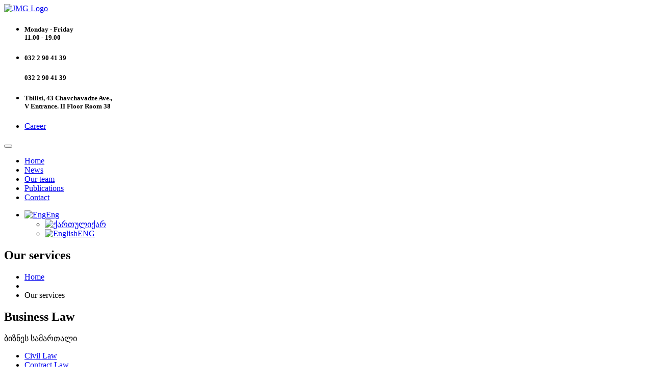

--- FILE ---
content_type: text/html; charset=utf-8
request_url: http://www.jmg.ge/service-single.php?id=3&title=biznes-samarTali&lang=en
body_size: 3567
content:

<!DOCTYPE html>
<html lang="en">
<head>
	<title>Business Law</title>
    <meta charset="utf-8">
    <meta http-equiv="X-UA-Compatible" content="IE=edge">
    <meta name="viewport" content="width=device-width, initial-scale=1">
    <meta name="google-site-verification" content="sAbS73_dIGjCiljMNODw35gYHEoIuCY0LZOlu8pgKo0" />
    <meta itemprop="name" content="Business Law">
    <meta itemprop="description" content='JMG & Partners გთავაზობთ: Business Law'>
    <meta itemprop="image" content="http://www.jmg.ge/img/resources/logo.png">
    <meta name="description" content="JMG & Partners გთავაზობთ: Business Law">
    <meta name="keywords" content="JMG & Partners გთავაზობთ: Business Law">
    <meta name="copyright" content="JMG & Partners გთავაზობთ: Business Law">
    <meta name="author" content="jmg.ge">
    <meta name="country" content="Georgia">
    <meta name="linkage" content="http://www.jmg.ge/services/3/Business-Law">
    
    <meta property="og:type" content="website"/> 
    <meta property="og:title" content="Business Law"/>
    <meta property="og:description" content="JMG & Partners გთავაზობთ: Business Law"/>
    <meta property="og:image" content="http://www.jmg.ge/img/resources/logo.png"/>
    <meta property="og:url" content="http://www.jmg.ge/services/3/Business-Law"/>
    <meta property="og:site_name" content="jmg.ge"/>
    <meta property="og:see_also" content="http://www.jmg.ge/services/3/Business-Law"/>
    
    <meta name="twitter:card" content="summary"/>
    <meta name="twitter:site" content="www.jmg.com"/>
    <meta name="twitter:title" content="Business Law">
    <meta name="twitter:description" content="JMG & Partners გთავაზობთ: Business Law"/>
    <meta name="twitter:creator" content="jmg.ge"/>
    <meta name="twitter:image:src" content="http://www.jmg.ge/img/resources/logo.png"/>
    <meta name="twitter:domain" content="www.jmg.com"/>
	<!-- responsive meta -->
	<base href="http://www.jmg.ge/">
	<!--<meta http-equiv="X-UA-Compatible" content="IE=edge">-->
	<meta name="viewport" content="width=device-width, initial-scale=1.0">
	<!-- master stylesheet -->
	<link rel="stylesheet" href="css/style.css">
	<!-- responsive stylesheet -->
	<link rel="stylesheet" href="css/responsive.css">
   
	<!--[if lt IE 9]>
      <script src="http://html5shim.googlecode.com/svn/trunk/html5.js"></script>
	<![endif]-->
	<!--[if lt IE 9]>
      <script src="js/respond.js"></script>
	<![endif]-->
</head>
<body>

<!--Start header area-->  
<header class="header-area">
    <div class="container">
        <div class="row">
            <div class="col-lg-3 col-md-12 col-sm-12 col-xs-12">
                <div class="logo">
                    <a href="jmg" title="JMG Logo"><img src="img/resources/logo.png" alt="JMG Logo"></a>
                </div>
            </div> 
            <div class="col-lg-9 col-md-12 col-sm-12 col-xs-12">
                <ul class="contact-info">
                    <li class="margin-top"> 
                        <div class="icon-holder">
                            <span class="flaticon-clock"></span>
                        </div>
                        <div class="content">
                            <h5 title="Work Time">Monday - Friday  <br>11.00 - 19.00</h5>    
                        </div>
                    </li>
                    <li class="margin-top"> 
                        <div class="icon-holder">
                            <span class="flaticon-phone-call"></span>
                        </div>
                        <div class="content">
                            <h5 title="Phone">032 2 90 41 39</h5>
                            <h5 title="Phone">032 2 90 41 39</h5>
                        </div>
                    </li>
                    <li class="margin-top"> 
                        <div class="icon-holder">
                            <span class="flaticon-signs"></span>
                        </div>
                        <div class="content">   
							  <h5 title="Adress">Tbilisi, 43 Chavchavadze Ave., <br>V Entrance. II Floor Room 38</h5>
                        </div>
                    </li>
					<li class="career-request"> 	
						<div class="articleMoreBtn_en career-button_en">
								<a href="career" title="Career"><span data-hover="Career">Career</span></a>
						</div>					
					</li>
                </ul>

            </div>               
        </div>
    </div>
</header>
<!--End header area-->

<!--Start mainmenu area-->
<section class="mainmeu-area stricky">
    <div class="container">  
        <nav class="main-menu pull-left">
            <div class="navbar-header">   	
                <button type="button" class="navbar-toggle" data-toggle="collapse" data-target=".navbar-collapse">
                <span class="icon-bar"></span>
                <span class="icon-bar"></span>
                <span class="icon-bar"></span>
                </button>
            </div>
            <div class="navbar-collapse collapse clearfix">
                <ul class="navigation">
                    <li ><a href="jmg" title="Home">Home</a></li>
                    <li ><a href="news" title="News">News</a></li>
                    <li ><a href="team" title="Our team">Our team</a></li>
                    <li ><a href="publications" title="Publications">Publications</a></li>
                    <li ><a href="contact" title="Contact">Contact</a></li>
                </ul>
            </div>
        </nav>
		
        <nav class="main-menu pull-right">
            <div class="navbar-collapse collapse clearfix">
                <ul class="navigation langhover">
					<li class="dropdown"><a href="#" title="Eng"><img class="topiconslang" src="img/lang/english.png" alt="Eng">Eng</a>
                        <ul>
							<li><a href="/service-single.php?id=3&title=biznes-samarTali&&lang=ge" title="ქართული"><img class="topiconslang" src="img/lang/georgian.png" alt="ქართული">ქარ</a></li>
                            <li><a href="/service-single.php?id=3&title=biznes-samarTali&&lang=en" title="English"><img class="topiconslang" src="img/lang/english.png" alt="English">ENG</a></li>
                            <!--<li><a href="/service-single.php?id=3&title=biznes-samarTali&&lang=de" title="Deutsch"><img class="topiconslang" src="img/lang/german.png" alt="Deutsch">DE</a></li>-->
                        </ul>
                    </li>

                </ul>
            </div>
        </nav>
		
    </div>
</section>    
<!--End mainmenu area--> 

<!--Start breadcrumb area-->
<section class="breadcrumb-area page-bg" >
	<div class="container text-center">
		<h1 title="Our services">Our services</h1>
		<span class="border"></span>
	</div>
</section>
<!--End breadcrumb area-->
  
          
<!--Start breadcrumb bottom area--> 
<section class="breadcrumb-bottom-area">
    <div class="container">
        <div class="right pull-left">
            <ul>
                <li><a href="index.php">Home</a></li>
                <li><i class="fa fa-caret-right" aria-hidden="true"></i></li>
                <li>Our services</li>
            </ul>    
        </div>        
    </div>    
</section>         
<!--End breadcrumb bottom area-->
         
   
         
<!--Start single team area-->
<section class="single-team-area">
    <div class="container">
        <div class="row">
            <div class="col-lg-8 col-md-8 col-sm-12 col-xs-12 pull-right">
                <div class="team-member-details">
                    <div class="row">
                        <div class="col-md-12 col-sm-12">
                            <div class="text">
                                <h2 title="Business Law">Business Law</h2>
								<span class="border"></span>
                                <p>ბიზნეს სამართალი</p>
                            </div>
                        </div>
                    </div>
                </div>    
            </div>
            <div class="col-lg-4 col-md-4 col-sm-7 col-xs-12 pull-left">
                <div class="about-sidebar">
                    <!--Start single sidebar-->
                    <div class="single-sidebar">
                        <ul class="about-lists">
									                                         <li class=""><a href="services/1/Civil-Law" title="Civil Law">Civil Law</a></li>
									                                        <li class=""><a href="services/2/Contract-Law" title="Contract Law">Contract Law</a></li>
									                                        <li class="active"><a href="services/3/Business-Law" title="Business Law">Business Law</a></li>
									                                        <li class=""><a href="services/4/Banking-Law" title="Banking Law">Banking Law</a></li>
									                                        <li class=""><a href="services/5/Family-and-Inheritance-Law" title="Family and Inheritance Law">Family and Inheritance Law</a></li>
									                                        <li class=""><a href="services/6/Copyright-Law" title="Copyright Law">Copyright Law</a></li>
									                                        <li class=""><a href="services/7/Labor-Law" title="Labor Law">Labor Law</a></li>
									                                        <li class=""><a href="services/8/Advertisement-Law" title="Advertisement Law">Advertisement Law</a></li>
									                                        <li class=""><a href="services/9/Media-Law" title="Media Law">Media Law</a></li>
									                                        <li class=""><a href="services/10/Internet-Law" title="Internet Law">Internet Law</a></li>
									                                        <li class=""><a href="services/11/Administrative-Law" title="Administrative Law">Administrative Law</a></li>
									                                        <li class=""><a href="services/12/Construction-Law" title="Construction Law">Construction Law</a></li>
									                                        <li class=""><a href="services/13/Environment-Protection-Law" title="Environment Protection Law">Environment Protection Law</a></li>
									                                        <li class=""><a href="services/14/Energy-Law" title="Energy Law">Energy Law</a></li>
									                                        <li class=""><a href="services/15/Constitutional-Law" title="Constitutional Law">Constitutional Law</a></li>
									                                        <li class=""><a href="services/16/Criminal-Law" title="Criminal Law">Criminal Law</a></li>
									                                        <li class=""><a href="services/17/Representation-at-the-European-Court-of-Human-Rights" title="Representation at the European Court of Human Rights">Representation at the European Court of Human Rights</a></li>
										
                        </ul>    
                    </div>
                    <!--End single sidebar-->
                </div>
            </div>
        </div>
    </div>
</section>         
<!--End single team area-->

<!--Start footer area-->  
<footer class="footer-area">
    <div class="container">
        <div class="row">
            <!--Start single footer widget-->
            <div class="col-lg-3 col-md-3 col-sm-6 col-xs-12">
                <div class="single-footer-widget Statistic-pdbottom">
                    <div class="footer-logo">
                        <img src="img/resources/footer-logo.png" alt="Footer Logo">
                    </div>
                </div>
            </div>
            <!--End single footer widget-->
            <!--Start single footer widget-->
            <div class="col-lg-3 col-md-3 col-md-offset-2 col-sm-6 col-xs-12">
                <div class="single-footer-widget pull-right">
                    <div class="contact-address">
					
					
                                    <div class="single-contact-address">
                                        <ul>
                                            <li>
                                                <div class="icon-holder">
                                                    <span class="flaticon-e-mail-envelope"></span>    
                                                </div>
                                                <div class="content-holder">
                                                    <p>info@jmg.ge</p>    
                                                </div>
                                            </li>
                                        </ul>    
                                    </div>
					
                    </div>
                </div>
            </div>
            <div class="col-lg-4 col-md-4 col-sm-6 col-xs-12">
                <div class="single-footer-widget pull-right">
                    <div class="contact-address">
					
					
                                    <div class="single-contact-address">
                                        <ul>
                                            <li>
                                                <div class="icon-holder">
                                                    <span class="flaticon-phone-call"></span>    
                                                </div>
                                                <div class="content-holder">
                                                    <p>032 2 90 41 39</p>    
                                                </div>
                                            </li>
                                        </ul>    
                                    </div>
					
                    </div>
                </div>
            </div>
            <!--End single footer widget-->
        </div>
    </div>
</footer>   
<!--End footer area--> 
        
<!--Start footer bottom area-->
<section class="footer-bottom-area">
    <div class="container">
        <div class="row">
            <div class="col-lg-6 col-md-6 col-sm-12 col-xs-12">
                <div class="copyright-text">
                    <p>Copyright © 2017 | Created By <a title="integrals.ge" href="http://integrals.ge/" target="_blank">Integral</a>.</p>
                </div>
            </div>
            <div class="col-lg-6 col-md-6 col-sm-12 col-xs-12">
                
				<div class="social-links footer-social-links pull-right">
					<ul>
						<li><a href="https://www.facebook.com/jmgandpartners/" target="_blank"><i class="fa fa-facebook" aria-hidden="true"></i></a></li>
						<li><a href="-" target="_blank"><i class="fa fa-instagram" aria-hidden="true"></i></a></li>
						<li><a href="-" target="_blank"><i class="fa fa-youtube" aria-hidden="true"></i></a></li>
						<li><a href="-" target="_blank"><i class="fa fa-google-plus" aria-hidden="true"></i></a></li>
					</ul>
				</div> 
            </div>
        </div>    
    </div>
</section>       
<!--End footer bottom area-->


<!--Scroll to top-->
<div class="scroll-to-top scroll-to-target" data-target="html"><span class="fa fa-angle-up"></span></div>  


<!-- main jQuery -->
<script src="js/jquery-1.11.1.min.js"></script>
<!-- bootstrap -->
<script src="js/bootstrap.min.js"></script>
<!-- bx slider -->
<script src="js/jquery.bxslider.min.js"></script>
<!-- count to -->
<script src="js/jquery.countTo.js"></script>
<script src="js/jquery.appear.js"></script>
<!-- owl carousel -->
<script src="js/owl.carousel.min.js"></script>
<!-- validate -->
<script src="js/validate.js"></script>
<!-- mixit up -->
<script src="js/jquery.mixitup.min.js"></script>
<!-- easing -->
<script src="js/jquery.easing.min.js"></script>
<!-- gmap helper -->
<script src="https://maps.googleapis.com/maps/api/js?key=AIzaSyAHzPSV2jshbjI8fqnC_C4L08ffnj5EN3A"></script>
<!--gmap script-->
<script src="js/gmaps.js"></script>
<script src="js/map-helper.js"></script>
<!-- video responsive script -->
<script src="js/jquery.fitvids.js"></script>



<!-- fancy box -->
<script src="assets/fancyapps-fancyBox/source/jquery.fancybox.pack.js"></script>		
<!-- revolution slider js -->
<script src="assets/revolution/js/jquery.themepunch.tools.min.js"></script>
<script src="assets/revolution/js/jquery.themepunch.revolution.min.js"></script>
<script src="assets/revolution/js/extensions/revolution.extension.actions.min.js"></script>
<script src="assets/revolution/js/extensions/revolution.extension.carousel.min.js"></script>
<script src="assets/revolution/js/extensions/revolution.extension.kenburn.min.js"></script>
<script src="assets/revolution/js/extensions/revolution.extension.layeranimation.min.js"></script>
<script src="assets/revolution/js/extensions/revolution.extension.migration.min.js"></script>
<script src="assets/revolution/js/extensions/revolution.extension.navigation.min.js"></script>
<script src="assets/revolution/js/extensions/revolution.extension.parallax.min.js"></script>
<script src="assets/revolution/js/extensions/revolution.extension.slideanims.min.js"></script>
<script src="assets/revolution/js/extensions/revolution.extension.video.min.js"></script>



<!-- thm custom script -->
<script src="js/custom.js"></script>

<!-- Global Site Tag (gtag.js) - Google Analytics -->
<script async src="https://www.googletagmanager.com/gtag/js?id=UA-107410910-1"></script>
<script>
  window.dataLayer = window.dataLayer || [];
  function gtag(){dataLayer.push(arguments)};
  gtag('js', new Date());

  gtag('config', 'UA-107410910-1');
</script>
</body>
</html>